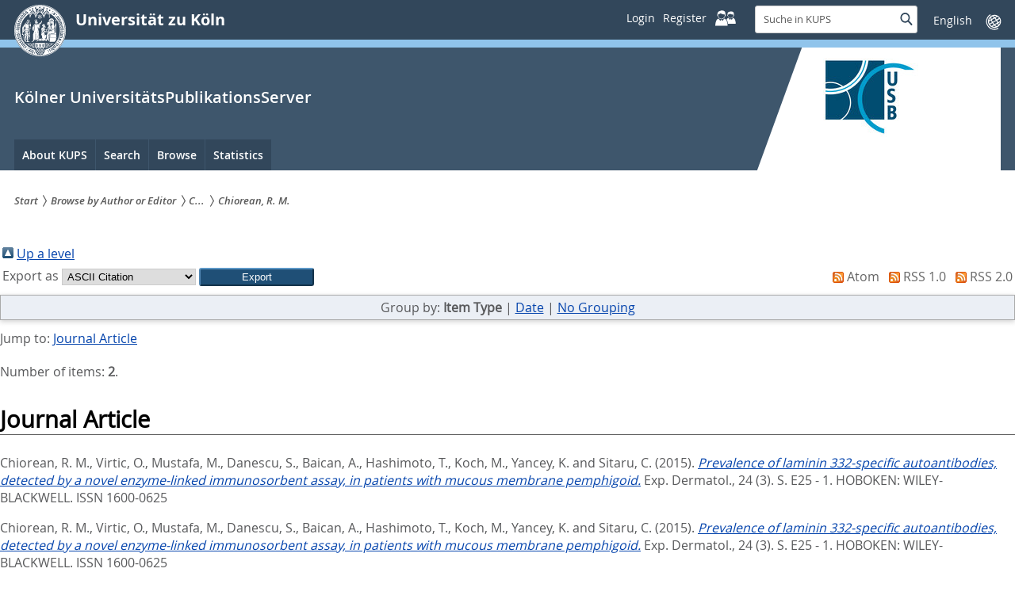

--- FILE ---
content_type: text/css
request_url: https://kups.ub.uni-koeln.de/style/uzk.style.css
body_size: 2540
content:
.floatleft{float:left}.floatright{float:right}.ZMSGraphic .text{background-color:#fafafa;padding:.5em 1em 0 1em;font-size:smaller}.ZMSGraphic.floatleft{margin-right:2em}.ZMSGraphic.floatright{margin-left:2em}div.zoomImg{margin-top:-25px;margin-right:-2px}#fancybox-overlay{background:#000!important;opacity:.75!important;-ms-filter:"alpha(opacity=75)"!important;filter:alpha(opacity=75)!important;-khtml-opacity:.75!important;-moz-opacity:.75!important}@media(min-width:992px){.bs-docs-header h1,.bs-docs-header p{margin-right:0;margin-top:.2em}}.col-md-3 .bs-docs-sidebar{position:fixed;border-radius:4px;box-shadow:0 0 1px #0d7ba7;padding-right:2em;background:#dff1ff}.bs-docs-nav{margin-bottom:0;background-color:#fff;border-bottom:0;position:fixed;width:100%;background-color:#000}h1.page-header{margin:40px 0 10px;border-bottom:none}.uzk15__aheadcontent .uzk15__breadcrumbs .uzk15__aditionallinks li.active a{background-color:#32475b;color:#fff;outline-color:transparent;outline-style:solid;outline-width:1px}.highlight{background-color:#fffccd;border-radius:3px;margin:1px;padding:1px;display:inline}.uzk15__imagegallerywrapper .uzk15__image a img{margin-left:auto;margin-right:auto}.uzk15__submenu li.active a{background-color:#32475b;border-color:#32475b;color:#fff;outline:1px solid transparent}.uzk15__mainnavigation .uzk15__flyoutwrapper a.active{display:block;padding:0 0 0 .75em;background-position:.23077em;background-repeat:no-repeat;background-image:url([data-uri]);-moz-background-size:4px 13px;-o-background-size:4px 13px;background-size:4px 10px}.uzk15__mainnavigation ul.uzk15__firstlevellinks>li.active>a:not(.uzk15__menuitemactive){background-color:#002c37;outline:0}.zmi .uzk15__editorblock th{color:white}.zmi .uzk15__managemode_view>div{float:left}.zmi .uzk15__managemode_view img{float:left;margin-right:2em;width:160px}.zmi .uzk15__managemode_view>div:first-child{width:160px}.zmi .uzk15__managemode_view .uzk15__managemode_view>div:first-child{display:none}.zmi .uzk15__managemode_view>div:last-child{width:calc(100% - 13em)}.zmi .ZMSTeaserElement .uzk15__managemode_view>div:last-child,.zmi .uzk_newsteaser .uzk15__managemode_view>div:last-child,.zmi .uzk_datelineteaser .uzk15__managemode_view>div:last-child,.zmi .uzk_multiteaser .uzk15__managemode_view>div:last-child,.zmi .uzk_bild_klein .uzk15__managemode_view>div:last-child,.zmi .uzk_bild .uzk15__managemode_view>div:last-child,.zmi .uzk_direktzugriff .uzk15__managemode_view>div:last-child,.zmi #sliderelements .uzk15__managemode_view>div:last-child{width:calc(100% - 26em)}.zmi .uzk15__managemode_view>div:first-child>h4,.zmi .uzk15__managemode_view>h4{font-weight:bold}.zmi table.ZMSTable th{background-color:#32475b;color:white}@media screen and (max-width:559px){.table-responsive table caption{width:100%}.table-responsive table tbody{display:block}.table-responsive .uzk15__tableNavRight,.table-responsive .uzk15__tableNavLeft{display:none!important}}@media screen and (max-width:768px){#contextbox .uzk15__submenu{display:none;visibility:hidden}.uzk15__webforms .uzk15__width50 fieldset{font-size:.8125em}}@media screen and (min-width:1024px){.uzk15__nextlevelseperator{clear:both}}.uzk15__eventlist .uzk15__unisport .uzk15__month{border-bottom-color:#a50f36}.uzk15__eventlist .uzk15__unilauf .uzk15__month{border-bottom-color:#6fb62a}.uzk15__eventlist .uzk15__unifit .uzk15__month{border-bottom-color:#6a1f56}.uzk__imageLegendRight{font-size:.875em}.uzk15__webforms fieldset{margin-bottom:0}.uzk15__webforms .uzk15__width50 fieldset{width:100%;float:none}.uzk15__webforms legend{font-size:.8125em}.uzk15__webforms fieldset .uzk15__checkradio_horizontal{display:inline-flex}.uzk15__webforms fieldset .uzk15__checkradio_horizontal input[type="radio"],.uzk15__webforms fieldset .uzk15__checkradio_horizontal input[type="checkbox"],.uzk15__webforms fieldset .uzk15__checkradio_horizontal label{width:auto}.uzk15__errorlist{margin-left:1.8518%;margin-right:1.8518%}.uzk15__webforms #formshead1{color:#4c4c4c;font-size:1em}@media print{.uzk15__editorblock table{font-size:.8em}.uzk15__tableNavRight,uzk15__tableNavLeft{display:none}}.uzk15__mainfooter .uzk15__socialmedia .uzk15__svg-linkedin{width:1.875em;height:1.875em;fill:#fff}.uzk15__mainfooter .uzk15__socialmedia .uzk15__svg-itunes{width:1.875em;height:1.875em;fill:#fff}.uzk15__mainfooter .uzk15__socialmedia .uzk15__svg-instagram{width:1.875em;height:1.875em;fill:#fff}.uzk15__mainfooter .uzk15__accreditationlist{-webkit-column-count:1;-moz-column-count:1;column-count:1}.uzk15__aside_links .uzk15__aside_links_downloads figure{margin:0}.uzk15__aside_links .uzk15__aside_links_downloads figure a{background-position:1em center;background-repeat:no-repeat;padding-left:2.125em;text-decoration:none}.uzk15__aside_links .uzk15__aside_links_downloads figure a span{padding:0 .3em 0 .6em}header .uzk15__contentwrapper a.uzk15__portallink{color:#fff;text-decoration:none}.uzk15__spinner{margin:0 18px 18px 0;height:20px;width:20px;animation:rotate .8s infinite linear;-webkit-animation:rotating .8s linear infinite;-moz-animation:rotating .8s linear infinite;-ms-animation:rotating .8s linear infinite;-o-animation:rotating .8s linear infinite;border:4px solid #32475b;border-right-color:transparent;border-radius:50%;float:left}@keyframes rotate{0%{transform:rotate(0deg)}100%{transform:rotate(360deg)}}@-webkit-keyframes rotating{from{-ms-transform:rotate(0deg);-moz-transform:rotate(0deg);-webkit-transform:rotate(0deg);-o-transform:rotate(0deg);transform:rotate(0deg)}to{-ms-transform:rotate(360deg);-moz-transform:rotate(360deg);-webkit-transform:rotate(360deg);-o-transform:rotate(360deg);transform:rotate(360deg)}}@keyframes rotating{from{-ms-transform:rotate(0deg);-moz-transform:rotate(0deg);-webkit-transform:rotate(0deg);-o-transform:rotate(0deg);transform:rotate(0deg)}to{-ms-transform:rotate(360deg);-moz-transform:rotate(360deg);-webkit-transform:rotate(360deg);-o-transform:rotate(360deg);transform:rotate(360deg)}}a:hover .uzk15__internal_locked svg,a:focus .uzk15__internal_locked svg,a:active .uzk15__internal_locked svg,a .uzk15__internal_locked_mobile svg,a:not([aria-expanded="true"]) .uzk15__internal_locked_mainnavigation svg,li.active a .uzk15__internal_locked svg{fill:white}span.uzk15__internal_locked_mainnavigation{display:inline}.uzk15__akkordeon-inhalt.target{transition:visibility 0s ease 0s,max-height 0s ease 0s,height .5s ease 0s,padding-top 0s ease 0s,padding-bottom 0s ease 0s,all 0s ease-out 0s}.uzk15__akkordeon-inhalt{transition:visibility 0s ease 0s,max-height 0s ease 0s,height .5s ease 0s,padding-top 0s ease 0s,padding-bottom 0s ease 0s,all 0s ease-out 0s}.uzk15__editorblock ol>li{list-style-type:inherit}.uzk15__editorblock ol{list-style-type:decimal}